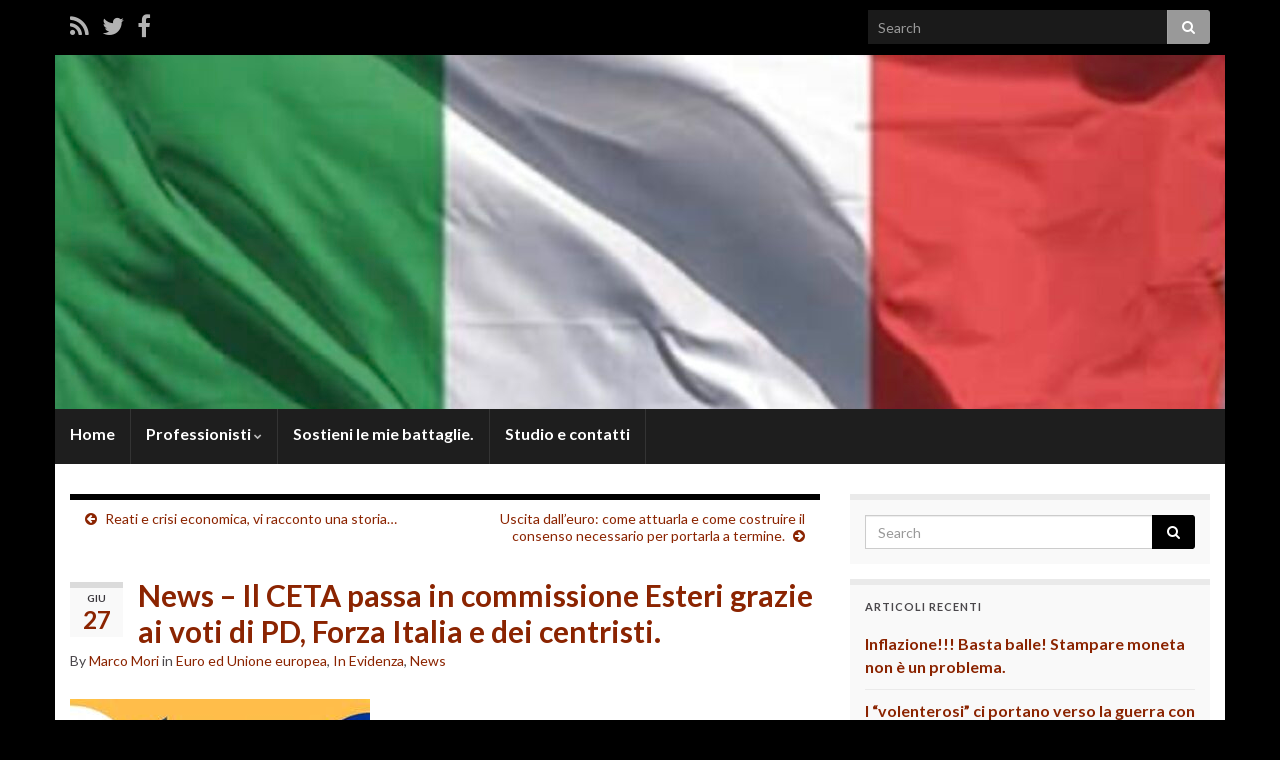

--- FILE ---
content_type: text/html; charset=UTF-8
request_url: https://www.studiolegalemarcomori.it/news-il-ceta-passa-in-commissione-esteri-grazie-ai-voti-di-pd-forza-italia-e-dei-centristi/
body_size: 11618
content:
<!DOCTYPE html><!--[if IE 7]>
<html class="ie ie7" lang="it-IT" xmlns:fb="https://www.facebook.com/2008/fbml" xmlns:addthis="https://www.addthis.com/help/api-spec" >
<![endif]-->
<!--[if IE 8]>
<html class="ie ie8" lang="it-IT" xmlns:fb="https://www.facebook.com/2008/fbml" xmlns:addthis="https://www.addthis.com/help/api-spec" >
<![endif]-->
<!--[if !(IE 7) & !(IE 8)]><!-->
<html lang="it-IT" xmlns:fb="https://www.facebook.com/2008/fbml" xmlns:addthis="https://www.addthis.com/help/api-spec" >
<!--<![endif]-->
    <head>
        <meta charset="UTF-8">
        <meta http-equiv="X-UA-Compatible" content="IE=edge">
        <meta name="viewport" content="width=device-width, initial-scale=1">
        <meta name='robots' content='index, follow, max-image-preview:large, max-snippet:-1, max-video-preview:-1' />

	<!-- This site is optimized with the Yoast SEO plugin v19.6 - https://yoast.com/wordpress/plugins/seo/ -->
	<title>News - Il CETA passa in commissione Esteri grazie ai voti di PD, Forza Italia e dei centristi. - Avv. Marco Mori</title>
	<link rel="canonical" href="http://www.studiolegalemarcomori.it/news-il-ceta-passa-in-commissione-esteri-grazie-ai-voti-di-pd-forza-italia-e-dei-centristi/" />
	<meta property="og:locale" content="it_IT" />
	<meta property="og:type" content="article" />
	<meta property="og:title" content="News - Il CETA passa in commissione Esteri grazie ai voti di PD, Forza Italia e dei centristi. - Avv. Marco Mori" />
	<meta property="og:description" content="Pochi minuti fa la Commissione Affari Esteri del Senato ha dato il suo ok al CETA, il criminale trattato di libero scambio tra UE e Canada che costituisce un&#8217;ulteriore cessione della nostra sovranità nazionale a scapito delle nostre imprese, che subiranno danni economici ingenti dall&#8217;accordo. Il CETA, come ha di recente spiegato elegantemente l&#8217;Avv. Giuseppe &hellip; Continua a leggere" />
	<meta property="og:url" content="http://www.studiolegalemarcomori.it/news-il-ceta-passa-in-commissione-esteri-grazie-ai-voti-di-pd-forza-italia-e-dei-centristi/" />
	<meta property="og:site_name" content="Avv. Marco Mori" />
	<meta property="article:publisher" content="https://m.facebook.com/profile.php?id=100057097673983" />
	<meta property="article:published_time" content="2017-06-27T15:02:18+00:00" />
	<meta property="article:modified_time" content="2017-06-27T15:03:43+00:00" />
	<meta property="og:image" content="http://www.studiolegalemarcomori.it/wp-content/uploads/2017/06/thceta.jpg" />
	<meta property="og:image:width" content="300" />
	<meta property="og:image:height" content="150" />
	<meta property="og:image:type" content="image/jpeg" />
	<meta name="author" content="Marco Mori" />
	<meta name="twitter:label1" content="Scritto da" />
	<meta name="twitter:data1" content="Marco Mori" />
	<meta name="twitter:label2" content="Tempo di lettura stimato" />
	<meta name="twitter:data2" content="2 minuti" />
	<script type="application/ld+json" class="yoast-schema-graph">{"@context":"https://schema.org","@graph":[{"@type":"Article","@id":"http://www.studiolegalemarcomori.it/news-il-ceta-passa-in-commissione-esteri-grazie-ai-voti-di-pd-forza-italia-e-dei-centristi/#article","isPartOf":{"@id":"http://www.studiolegalemarcomori.it/news-il-ceta-passa-in-commissione-esteri-grazie-ai-voti-di-pd-forza-italia-e-dei-centristi/"},"author":{"name":"Marco Mori","@id":"https://www.studiolegalemarcomori.it/#/schema/person/66e177989c361a8e51c0f1d99507dd8a"},"headline":"News &#8211; Il CETA passa in commissione Esteri grazie ai voti di PD, Forza Italia e dei centristi.","datePublished":"2017-06-27T15:02:18+00:00","dateModified":"2017-06-27T15:03:43+00:00","mainEntityOfPage":{"@id":"http://www.studiolegalemarcomori.it/news-il-ceta-passa-in-commissione-esteri-grazie-ai-voti-di-pd-forza-italia-e-dei-centristi/"},"wordCount":515,"commentCount":1,"publisher":{"@id":"https://www.studiolegalemarcomori.it/#/schema/person/02712ecef927e55a0d469e7637cb64d1"},"image":{"@id":"http://www.studiolegalemarcomori.it/news-il-ceta-passa-in-commissione-esteri-grazie-ai-voti-di-pd-forza-italia-e-dei-centristi/#primaryimage"},"thumbnailUrl":"https://www.studiolegalemarcomori.it/wp-content/uploads/2017/06/thceta.jpg","articleSection":["Euro ed Unione europea","In Evidenza","News"],"inLanguage":"it-IT","potentialAction":[{"@type":"CommentAction","name":"Comment","target":["http://www.studiolegalemarcomori.it/news-il-ceta-passa-in-commissione-esteri-grazie-ai-voti-di-pd-forza-italia-e-dei-centristi/#respond"]}]},{"@type":"WebPage","@id":"http://www.studiolegalemarcomori.it/news-il-ceta-passa-in-commissione-esteri-grazie-ai-voti-di-pd-forza-italia-e-dei-centristi/","url":"http://www.studiolegalemarcomori.it/news-il-ceta-passa-in-commissione-esteri-grazie-ai-voti-di-pd-forza-italia-e-dei-centristi/","name":"News - Il CETA passa in commissione Esteri grazie ai voti di PD, Forza Italia e dei centristi. - Avv. Marco Mori","isPartOf":{"@id":"https://www.studiolegalemarcomori.it/#website"},"primaryImageOfPage":{"@id":"http://www.studiolegalemarcomori.it/news-il-ceta-passa-in-commissione-esteri-grazie-ai-voti-di-pd-forza-italia-e-dei-centristi/#primaryimage"},"image":{"@id":"http://www.studiolegalemarcomori.it/news-il-ceta-passa-in-commissione-esteri-grazie-ai-voti-di-pd-forza-italia-e-dei-centristi/#primaryimage"},"thumbnailUrl":"https://www.studiolegalemarcomori.it/wp-content/uploads/2017/06/thceta.jpg","datePublished":"2017-06-27T15:02:18+00:00","dateModified":"2017-06-27T15:03:43+00:00","breadcrumb":{"@id":"http://www.studiolegalemarcomori.it/news-il-ceta-passa-in-commissione-esteri-grazie-ai-voti-di-pd-forza-italia-e-dei-centristi/#breadcrumb"},"inLanguage":"it-IT","potentialAction":[{"@type":"ReadAction","target":["http://www.studiolegalemarcomori.it/news-il-ceta-passa-in-commissione-esteri-grazie-ai-voti-di-pd-forza-italia-e-dei-centristi/"]}]},{"@type":"ImageObject","inLanguage":"it-IT","@id":"http://www.studiolegalemarcomori.it/news-il-ceta-passa-in-commissione-esteri-grazie-ai-voti-di-pd-forza-italia-e-dei-centristi/#primaryimage","url":"https://www.studiolegalemarcomori.it/wp-content/uploads/2017/06/thceta.jpg","contentUrl":"https://www.studiolegalemarcomori.it/wp-content/uploads/2017/06/thceta.jpg","width":300,"height":150},{"@type":"BreadcrumbList","@id":"http://www.studiolegalemarcomori.it/news-il-ceta-passa-in-commissione-esteri-grazie-ai-voti-di-pd-forza-italia-e-dei-centristi/#breadcrumb","itemListElement":[{"@type":"ListItem","position":1,"name":"Home","item":"https://www.studiolegalemarcomori.it/"},{"@type":"ListItem","position":2,"name":"News &#8211; Il CETA passa in commissione Esteri grazie ai voti di PD, Forza Italia e dei centristi."}]},{"@type":"WebSite","@id":"https://www.studiolegalemarcomori.it/#website","url":"https://www.studiolegalemarcomori.it/","name":"Avv. Marco Mori","description":"Per la sovranità costituzionale","publisher":{"@id":"https://www.studiolegalemarcomori.it/#/schema/person/02712ecef927e55a0d469e7637cb64d1"},"potentialAction":[{"@type":"SearchAction","target":{"@type":"EntryPoint","urlTemplate":"https://www.studiolegalemarcomori.it/?s={search_term_string}"},"query-input":"required name=search_term_string"}],"inLanguage":"it-IT"},{"@type":["Person","Organization"],"@id":"https://www.studiolegalemarcomori.it/#/schema/person/02712ecef927e55a0d469e7637cb64d1","name":"Marco Mori","image":{"@type":"ImageObject","inLanguage":"it-IT","@id":"https://www.studiolegalemarcomori.it/#/schema/person/image/","url":"http://www.studiolegalemarcomori.it/wp-content/uploads/2021/01/720DD427-13BF-4E0F-B771-C34C85300682.jpeg","contentUrl":"http://www.studiolegalemarcomori.it/wp-content/uploads/2021/01/720DD427-13BF-4E0F-B771-C34C85300682.jpeg","width":736,"height":736,"caption":"Marco Mori"},"logo":{"@id":"https://www.studiolegalemarcomori.it/#/schema/person/image/"},"sameAs":["https://m.facebook.com/profile.php?id=100057097673983","https://twitter.com/https://twitter.com/ItalexitMori","https://youtube.com/channel/UC-u7EMBfg7ix8P5vb1mRPNA"]},{"@type":"Person","@id":"https://www.studiolegalemarcomori.it/#/schema/person/66e177989c361a8e51c0f1d99507dd8a","name":"Marco Mori","url":"https://www.studiolegalemarcomori.it/author/marco/"}]}</script>
	<!-- / Yoast SEO plugin. -->


<link rel='dns-prefetch' href='//s7.addthis.com' />
<link rel='dns-prefetch' href='//fonts.googleapis.com' />
<link rel='dns-prefetch' href='//s.w.org' />
<link rel="alternate" type="application/rss+xml" title="Avv. Marco Mori &raquo; Feed" href="https://www.studiolegalemarcomori.it/feed/" />
<link rel="alternate" type="application/rss+xml" title="Avv. Marco Mori &raquo; Feed dei commenti" href="https://www.studiolegalemarcomori.it/comments/feed/" />
<link rel="alternate" type="application/rss+xml" title="Avv. Marco Mori &raquo; News &#8211; Il CETA passa in commissione Esteri grazie ai voti di PD, Forza Italia e dei centristi. Feed dei commenti" href="https://www.studiolegalemarcomori.it/news-il-ceta-passa-in-commissione-esteri-grazie-ai-voti-di-pd-forza-italia-e-dei-centristi/feed/" />
<script type="text/javascript">
window._wpemojiSettings = {"baseUrl":"https:\/\/s.w.org\/images\/core\/emoji\/14.0.0\/72x72\/","ext":".png","svgUrl":"https:\/\/s.w.org\/images\/core\/emoji\/14.0.0\/svg\/","svgExt":".svg","source":{"concatemoji":"https:\/\/www.studiolegalemarcomori.it\/wp-includes\/js\/wp-emoji-release.min.js?ver=6.0.11"}};
/*! This file is auto-generated */
!function(e,a,t){var n,r,o,i=a.createElement("canvas"),p=i.getContext&&i.getContext("2d");function s(e,t){var a=String.fromCharCode,e=(p.clearRect(0,0,i.width,i.height),p.fillText(a.apply(this,e),0,0),i.toDataURL());return p.clearRect(0,0,i.width,i.height),p.fillText(a.apply(this,t),0,0),e===i.toDataURL()}function c(e){var t=a.createElement("script");t.src=e,t.defer=t.type="text/javascript",a.getElementsByTagName("head")[0].appendChild(t)}for(o=Array("flag","emoji"),t.supports={everything:!0,everythingExceptFlag:!0},r=0;r<o.length;r++)t.supports[o[r]]=function(e){if(!p||!p.fillText)return!1;switch(p.textBaseline="top",p.font="600 32px Arial",e){case"flag":return s([127987,65039,8205,9895,65039],[127987,65039,8203,9895,65039])?!1:!s([55356,56826,55356,56819],[55356,56826,8203,55356,56819])&&!s([55356,57332,56128,56423,56128,56418,56128,56421,56128,56430,56128,56423,56128,56447],[55356,57332,8203,56128,56423,8203,56128,56418,8203,56128,56421,8203,56128,56430,8203,56128,56423,8203,56128,56447]);case"emoji":return!s([129777,127995,8205,129778,127999],[129777,127995,8203,129778,127999])}return!1}(o[r]),t.supports.everything=t.supports.everything&&t.supports[o[r]],"flag"!==o[r]&&(t.supports.everythingExceptFlag=t.supports.everythingExceptFlag&&t.supports[o[r]]);t.supports.everythingExceptFlag=t.supports.everythingExceptFlag&&!t.supports.flag,t.DOMReady=!1,t.readyCallback=function(){t.DOMReady=!0},t.supports.everything||(n=function(){t.readyCallback()},a.addEventListener?(a.addEventListener("DOMContentLoaded",n,!1),e.addEventListener("load",n,!1)):(e.attachEvent("onload",n),a.attachEvent("onreadystatechange",function(){"complete"===a.readyState&&t.readyCallback()})),(e=t.source||{}).concatemoji?c(e.concatemoji):e.wpemoji&&e.twemoji&&(c(e.twemoji),c(e.wpemoji)))}(window,document,window._wpemojiSettings);
</script>
<style type="text/css">
img.wp-smiley,
img.emoji {
	display: inline !important;
	border: none !important;
	box-shadow: none !important;
	height: 1em !important;
	width: 1em !important;
	margin: 0 0.07em !important;
	vertical-align: -0.1em !important;
	background: none !important;
	padding: 0 !important;
}
</style>
	<link rel='stylesheet' id='wp-block-library-css'  href='https://www.studiolegalemarcomori.it/wp-includes/css/dist/block-library/style.min.css?ver=6.0.11' type='text/css' media='all' />
<style id='global-styles-inline-css' type='text/css'>
body{--wp--preset--color--black: #000000;--wp--preset--color--cyan-bluish-gray: #abb8c3;--wp--preset--color--white: #ffffff;--wp--preset--color--pale-pink: #f78da7;--wp--preset--color--vivid-red: #cf2e2e;--wp--preset--color--luminous-vivid-orange: #ff6900;--wp--preset--color--luminous-vivid-amber: #fcb900;--wp--preset--color--light-green-cyan: #7bdcb5;--wp--preset--color--vivid-green-cyan: #00d084;--wp--preset--color--pale-cyan-blue: #8ed1fc;--wp--preset--color--vivid-cyan-blue: #0693e3;--wp--preset--color--vivid-purple: #9b51e0;--wp--preset--gradient--vivid-cyan-blue-to-vivid-purple: linear-gradient(135deg,rgba(6,147,227,1) 0%,rgb(155,81,224) 100%);--wp--preset--gradient--light-green-cyan-to-vivid-green-cyan: linear-gradient(135deg,rgb(122,220,180) 0%,rgb(0,208,130) 100%);--wp--preset--gradient--luminous-vivid-amber-to-luminous-vivid-orange: linear-gradient(135deg,rgba(252,185,0,1) 0%,rgba(255,105,0,1) 100%);--wp--preset--gradient--luminous-vivid-orange-to-vivid-red: linear-gradient(135deg,rgba(255,105,0,1) 0%,rgb(207,46,46) 100%);--wp--preset--gradient--very-light-gray-to-cyan-bluish-gray: linear-gradient(135deg,rgb(238,238,238) 0%,rgb(169,184,195) 100%);--wp--preset--gradient--cool-to-warm-spectrum: linear-gradient(135deg,rgb(74,234,220) 0%,rgb(151,120,209) 20%,rgb(207,42,186) 40%,rgb(238,44,130) 60%,rgb(251,105,98) 80%,rgb(254,248,76) 100%);--wp--preset--gradient--blush-light-purple: linear-gradient(135deg,rgb(255,206,236) 0%,rgb(152,150,240) 100%);--wp--preset--gradient--blush-bordeaux: linear-gradient(135deg,rgb(254,205,165) 0%,rgb(254,45,45) 50%,rgb(107,0,62) 100%);--wp--preset--gradient--luminous-dusk: linear-gradient(135deg,rgb(255,203,112) 0%,rgb(199,81,192) 50%,rgb(65,88,208) 100%);--wp--preset--gradient--pale-ocean: linear-gradient(135deg,rgb(255,245,203) 0%,rgb(182,227,212) 50%,rgb(51,167,181) 100%);--wp--preset--gradient--electric-grass: linear-gradient(135deg,rgb(202,248,128) 0%,rgb(113,206,126) 100%);--wp--preset--gradient--midnight: linear-gradient(135deg,rgb(2,3,129) 0%,rgb(40,116,252) 100%);--wp--preset--duotone--dark-grayscale: url('#wp-duotone-dark-grayscale');--wp--preset--duotone--grayscale: url('#wp-duotone-grayscale');--wp--preset--duotone--purple-yellow: url('#wp-duotone-purple-yellow');--wp--preset--duotone--blue-red: url('#wp-duotone-blue-red');--wp--preset--duotone--midnight: url('#wp-duotone-midnight');--wp--preset--duotone--magenta-yellow: url('#wp-duotone-magenta-yellow');--wp--preset--duotone--purple-green: url('#wp-duotone-purple-green');--wp--preset--duotone--blue-orange: url('#wp-duotone-blue-orange');--wp--preset--font-size--small: 13px;--wp--preset--font-size--medium: 20px;--wp--preset--font-size--large: 36px;--wp--preset--font-size--x-large: 42px;}.has-black-color{color: var(--wp--preset--color--black) !important;}.has-cyan-bluish-gray-color{color: var(--wp--preset--color--cyan-bluish-gray) !important;}.has-white-color{color: var(--wp--preset--color--white) !important;}.has-pale-pink-color{color: var(--wp--preset--color--pale-pink) !important;}.has-vivid-red-color{color: var(--wp--preset--color--vivid-red) !important;}.has-luminous-vivid-orange-color{color: var(--wp--preset--color--luminous-vivid-orange) !important;}.has-luminous-vivid-amber-color{color: var(--wp--preset--color--luminous-vivid-amber) !important;}.has-light-green-cyan-color{color: var(--wp--preset--color--light-green-cyan) !important;}.has-vivid-green-cyan-color{color: var(--wp--preset--color--vivid-green-cyan) !important;}.has-pale-cyan-blue-color{color: var(--wp--preset--color--pale-cyan-blue) !important;}.has-vivid-cyan-blue-color{color: var(--wp--preset--color--vivid-cyan-blue) !important;}.has-vivid-purple-color{color: var(--wp--preset--color--vivid-purple) !important;}.has-black-background-color{background-color: var(--wp--preset--color--black) !important;}.has-cyan-bluish-gray-background-color{background-color: var(--wp--preset--color--cyan-bluish-gray) !important;}.has-white-background-color{background-color: var(--wp--preset--color--white) !important;}.has-pale-pink-background-color{background-color: var(--wp--preset--color--pale-pink) !important;}.has-vivid-red-background-color{background-color: var(--wp--preset--color--vivid-red) !important;}.has-luminous-vivid-orange-background-color{background-color: var(--wp--preset--color--luminous-vivid-orange) !important;}.has-luminous-vivid-amber-background-color{background-color: var(--wp--preset--color--luminous-vivid-amber) !important;}.has-light-green-cyan-background-color{background-color: var(--wp--preset--color--light-green-cyan) !important;}.has-vivid-green-cyan-background-color{background-color: var(--wp--preset--color--vivid-green-cyan) !important;}.has-pale-cyan-blue-background-color{background-color: var(--wp--preset--color--pale-cyan-blue) !important;}.has-vivid-cyan-blue-background-color{background-color: var(--wp--preset--color--vivid-cyan-blue) !important;}.has-vivid-purple-background-color{background-color: var(--wp--preset--color--vivid-purple) !important;}.has-black-border-color{border-color: var(--wp--preset--color--black) !important;}.has-cyan-bluish-gray-border-color{border-color: var(--wp--preset--color--cyan-bluish-gray) !important;}.has-white-border-color{border-color: var(--wp--preset--color--white) !important;}.has-pale-pink-border-color{border-color: var(--wp--preset--color--pale-pink) !important;}.has-vivid-red-border-color{border-color: var(--wp--preset--color--vivid-red) !important;}.has-luminous-vivid-orange-border-color{border-color: var(--wp--preset--color--luminous-vivid-orange) !important;}.has-luminous-vivid-amber-border-color{border-color: var(--wp--preset--color--luminous-vivid-amber) !important;}.has-light-green-cyan-border-color{border-color: var(--wp--preset--color--light-green-cyan) !important;}.has-vivid-green-cyan-border-color{border-color: var(--wp--preset--color--vivid-green-cyan) !important;}.has-pale-cyan-blue-border-color{border-color: var(--wp--preset--color--pale-cyan-blue) !important;}.has-vivid-cyan-blue-border-color{border-color: var(--wp--preset--color--vivid-cyan-blue) !important;}.has-vivid-purple-border-color{border-color: var(--wp--preset--color--vivid-purple) !important;}.has-vivid-cyan-blue-to-vivid-purple-gradient-background{background: var(--wp--preset--gradient--vivid-cyan-blue-to-vivid-purple) !important;}.has-light-green-cyan-to-vivid-green-cyan-gradient-background{background: var(--wp--preset--gradient--light-green-cyan-to-vivid-green-cyan) !important;}.has-luminous-vivid-amber-to-luminous-vivid-orange-gradient-background{background: var(--wp--preset--gradient--luminous-vivid-amber-to-luminous-vivid-orange) !important;}.has-luminous-vivid-orange-to-vivid-red-gradient-background{background: var(--wp--preset--gradient--luminous-vivid-orange-to-vivid-red) !important;}.has-very-light-gray-to-cyan-bluish-gray-gradient-background{background: var(--wp--preset--gradient--very-light-gray-to-cyan-bluish-gray) !important;}.has-cool-to-warm-spectrum-gradient-background{background: var(--wp--preset--gradient--cool-to-warm-spectrum) !important;}.has-blush-light-purple-gradient-background{background: var(--wp--preset--gradient--blush-light-purple) !important;}.has-blush-bordeaux-gradient-background{background: var(--wp--preset--gradient--blush-bordeaux) !important;}.has-luminous-dusk-gradient-background{background: var(--wp--preset--gradient--luminous-dusk) !important;}.has-pale-ocean-gradient-background{background: var(--wp--preset--gradient--pale-ocean) !important;}.has-electric-grass-gradient-background{background: var(--wp--preset--gradient--electric-grass) !important;}.has-midnight-gradient-background{background: var(--wp--preset--gradient--midnight) !important;}.has-small-font-size{font-size: var(--wp--preset--font-size--small) !important;}.has-medium-font-size{font-size: var(--wp--preset--font-size--medium) !important;}.has-large-font-size{font-size: var(--wp--preset--font-size--large) !important;}.has-x-large-font-size{font-size: var(--wp--preset--font-size--x-large) !important;}
</style>
<link rel='stylesheet' id='contact-form-7-css'  href='https://www.studiolegalemarcomori.it/wp-content/plugins/contact-form-7/includes/css/styles.css?ver=5.6.2' type='text/css' media='all' />
<link rel='stylesheet' id='social_comments-css'  href='https://www.studiolegalemarcomori.it/wp-content/plugins/social/assets/comments.css?ver=3.1.1' type='text/css' media='screen' />
<link rel='stylesheet' id='graphene-google-fonts-css'  href='//fonts.googleapis.com/css?family=Lato%3A400%2C400i%2C700%2C700i&#038;subset=latin&#038;ver=2.1.3' type='text/css' media='all' />
<link rel='stylesheet' id='bootstrap-css'  href='https://www.studiolegalemarcomori.it/wp-content/themes/graphene/bootstrap/css/bootstrap.min.css?ver=6.0.11' type='text/css' media='all' />
<link rel='stylesheet' id='font-awesome-css'  href='https://www.studiolegalemarcomori.it/wp-content/themes/graphene/fonts/font-awesome/css/font-awesome.min.css?ver=6.0.11' type='text/css' media='all' />
<link rel='stylesheet' id='graphene-css'  href='https://www.studiolegalemarcomori.it/wp-content/themes/graphene/style.css?ver=2.1.3' type='text/css' media='screen' />
<link rel='stylesheet' id='graphene-responsive-css'  href='https://www.studiolegalemarcomori.it/wp-content/themes/graphene/responsive.css?ver=2.1.3' type='text/css' media='all' />
<link rel='stylesheet' id='addthis_all_pages-css'  href='https://www.studiolegalemarcomori.it/wp-content/plugins/addthis/frontend/build/addthis_wordpress_public.min.css?ver=6.0.11' type='text/css' media='all' />
<script type='text/javascript' src='https://www.studiolegalemarcomori.it/wp-includes/js/jquery/jquery.min.js?ver=3.6.0' id='jquery-core-js'></script>
<script type='text/javascript' src='https://www.studiolegalemarcomori.it/wp-includes/js/jquery/jquery-migrate.min.js?ver=3.3.2' id='jquery-migrate-js'></script>
<script type='text/javascript' src='https://www.studiolegalemarcomori.it/wp-content/themes/graphene/bootstrap/js/bootstrap.min.js?ver=2.1.3' id='bootstrap-js'></script>
<script type='text/javascript' src='https://www.studiolegalemarcomori.it/wp-content/themes/graphene/js/bootstrap-hover-dropdown/bootstrap-hover-dropdown.min.js?ver=2.1.3' id='bootstrap-hover-dropdown-js'></script>
<script type='text/javascript' src='https://www.studiolegalemarcomori.it/wp-content/themes/graphene/js/bootstrap-submenu/bootstrap-submenu.min.js?ver=2.1.3' id='bootstrap-submenu-js'></script>
<script type='text/javascript' src='https://www.studiolegalemarcomori.it/wp-content/themes/graphene/js/html5shiv/html5shiv.min.js?ver=2.1.3' id='html5shiv-js'></script>
<script type='text/javascript' src='https://www.studiolegalemarcomori.it/wp-content/themes/graphene/js/respond.js/respond.min.js?ver=2.1.3' id='respond-js'></script>
<script type='text/javascript' src='https://www.studiolegalemarcomori.it/wp-content/themes/graphene/js/jquery.infinitescroll.min.js?ver=2.1.3' id='infinite-scroll-js'></script>
<script type='text/javascript' src='https://www.studiolegalemarcomori.it/wp-includes/js/comment-reply.min.js?ver=6.0.11' id='comment-reply-js'></script>
<script type='text/javascript' id='graphene-js-extra'>
/* <![CDATA[ */
var grapheneJS = {"templateUrl":"https:\/\/www.studiolegalemarcomori.it\/wp-content\/themes\/graphene","isSingular":"1","shouldShowComments":"1","commentsOrder":"newest","sliderDisable":"","sliderInterval":"7000","infScrollBtnLbl":"Load more","infScrollOn":"1","infScrollCommentsOn":"","totalPosts":"1","postsPerPage":"10","isPageNavi":"","infScrollMsgText":"Fetching window.grapheneInfScrollItemsPerPage of window.grapheneInfScrollItemsLeft items left ...","infScrollMsgTextPlural":"Fetching window.grapheneInfScrollItemsPerPage of window.grapheneInfScrollItemsLeft items left ...","infScrollFinishedText":"All loaded!","commentsPerPage":"50","totalComments":"0","infScrollCommentsMsg":"Fetching window.grapheneInfScrollCommentsPerPage of window.grapheneInfScrollCommentsLeft comments left ...","infScrollCommentsMsgPlural":"Fetching window.grapheneInfScrollCommentsPerPage of window.grapheneInfScrollCommentsLeft comments left ...","infScrollCommentsFinishedMsg":"All comments loaded!"};
/* ]]> */
</script>
<script type='text/javascript' src='https://www.studiolegalemarcomori.it/wp-content/themes/graphene/js/graphene.js?ver=2.1.3' id='graphene-js'></script>
<script type='text/javascript' src='https://www.studiolegalemarcomori.it/wp-admin/admin-ajax.php?action=addthis_global_options_settings&#038;ver=6.0.11' id='addthis_global_options-js'></script>
<script type='text/javascript' src='https://s7.addthis.com/js/300/addthis_widget.js?ver=6.0.11#pubid=ra-53516d2625899e07' id='addthis_widget-js'></script>
<link rel="https://api.w.org/" href="https://www.studiolegalemarcomori.it/wp-json/" /><link rel="alternate" type="application/json" href="https://www.studiolegalemarcomori.it/wp-json/wp/v2/posts/3262" /><link rel="EditURI" type="application/rsd+xml" title="RSD" href="https://www.studiolegalemarcomori.it/xmlrpc.php?rsd" />
<link rel="wlwmanifest" type="application/wlwmanifest+xml" href="https://www.studiolegalemarcomori.it/wp-includes/wlwmanifest.xml" /> 
<meta name="generator" content="WordPress 6.0.11" />
<link rel='shortlink' href='https://www.studiolegalemarcomori.it/?p=3262' />
<link rel="alternate" type="application/json+oembed" href="https://www.studiolegalemarcomori.it/wp-json/oembed/1.0/embed?url=https%3A%2F%2Fwww.studiolegalemarcomori.it%2Fnews-il-ceta-passa-in-commissione-esteri-grazie-ai-voti-di-pd-forza-italia-e-dei-centristi%2F" />
<link rel="alternate" type="text/xml+oembed" href="https://www.studiolegalemarcomori.it/wp-json/oembed/1.0/embed?url=https%3A%2F%2Fwww.studiolegalemarcomori.it%2Fnews-il-ceta-passa-in-commissione-esteri-grazie-ai-voti-di-pd-forza-italia-e-dei-centristi%2F&#038;format=xml" />
<style type="text/css">
#top-bar{background-color:#000000}.navbar, .navbar #header-menu-wrap, .navbar #header-menu-wrap {background: #1e1e1e}.post-title, .post-title a, .post-title a:hover, .post-title a:visited {color: #8b2401}a, .post .date .day, .pagination>li>a, .pagination>li>a:hover, .pagination>li>span, #comments > h4.current a, #comments > h4.current a .fa, .post-nav-top p, .post-nav-top a {color: #8b2401}a:focus, a:hover, .post-nav-top a:hover {color: #8b2401}.sticky {border-color: #000000}.child-page {background-color: #FFFFFF}.sidebar .sidebar-wrap {background-color: #f9f9f9; border-color: #EAEAEA}.sidebar ul li {border-color: #EAEAEA}.btn, .Button, .colour-preview .button, input[type="submit"], button[type="submit"], #commentform #submit, .wpsc_buy_button, #back-to-top {background: #000000; color: #ffffff}.label-primary, .pagination>.active>a, .pagination>.active>a:focus, .pagination>.active>a:hover, .pagination>.active>span, .pagination>.active>span:focus, .pagination>.active>span:hover, .list-group-item.parent, .list-group-item.parent:focus, .list-group-item.parent:hover {background: #000000; border-color: #000000; color: #ffffff}.post-nav-top, .archive-title, .page-title, .category-desc {background-color: #ffffff; border-color: #000000}body{background-image:none}.header_title, .header_title a, .header_title a:visited, .header_title a:hover, .header_desc {color:#blank}.carousel, .carousel .item{height:400px}@media (max-width: 767px) {.carousel, .carousel .item{height:250px}}#header{max-height:354px}.post-title, .post-title a, .post-title a:hover, .post-title a:visited{ color: #8b2401 }
</style>
		<link rel="icon" href="http://www.studiolegalemarcomori.it/wp-content/uploads/2017/03/downloadrisco.jpg" type="image/x-icon" />
	<style type="text/css" id="custom-background-css">
body.custom-background { background-color: #000000; }
</style>
	    </head>
    <body class="post-template-default single single-post postid-3262 single-format-standard custom-background two_col_left two-columns singular">
        
        <div class="container boxed-wrapper">
            
                            <div id="top-bar" class="row clearfix ">

                            			<div id="profiles">	<ul class="social-profiles">
							
			            <li class="social-profile social-profile-rss">
			            	<a href="https://www.studiolegalemarcomori.it/feed/" title="Subscribe to Studio Legale Marco Mori&#039;s RSS feed" id="social-id-1" class="mysocial social-rss" target="_blank">
			            				                            <i class="fa fa-rss"></i>
		                        			            	</a>
			            </li>
		            
		    						
			            <li class="social-profile social-profile-twitter">
			            	<a href="https://twitter.com/MoriMrc" title="Twitter" id="social-id-2" class="mysocial social-twitter" target="_blank">
			            				                            <i class="fa fa-twitter"></i>
		                        			            	</a>
			            </li>
		            
		    						
			            <li class="social-profile social-profile-facebook">
			            	<a href="https://www.facebook.com/studiolegalemarcomori" title="Facebook" id="social-id-3" class="mysocial social-facebook" target="_blank">
			            				                            <i class="fa fa-facebook"></i>
		                        			            	</a>
			            </li>
		            
		    	    </ul>
    </div>

                                            <button type="button" class="search-toggle navbar-toggle collapsed" data-toggle="collapse" data-target="#top_search">
                            <span class="sr-only">Toggle search form</span>
                            <i class="fa fa-search-plus"></i>
                        </button>

                        <div id="top_search">
                            <form class="searchform" method="get" action="https://www.studiolegalemarcomori.it">
	<div class="input-group">
	    <input type="text" name="s" class="form-control" placeholder="Search">
	    <span class="input-group-btn">
	    	<button class="btn btn-default" type="submit"><i class="fa fa-search"></i></button>
	    </span>
    </div>
    </form>                                                    </div>
                                        
                                    </div>
            
                        <div id="header" class="row">
                <img src="https://www.studiolegalemarcomori.it/wp-content/uploads/2023/11/cropped-IMG_4270.jpeg" alt="" />            	
                                	       
                                
        		            </div>


                        <nav class="navbar row navbar-inverse">

                <div class="navbar-header">
                    <button type="button" class="navbar-toggle collapsed" data-toggle="collapse" data-target="#header-menu-wrap, #secondary-menu-wrap">
                        <span class="sr-only">Toggle navigation</span>
                        <span class="icon-bar"></span>
                        <span class="icon-bar"></span>
                        <span class="icon-bar"></span>
                    </button>
                    
                    
                                    </div>

                <div class="collapse navbar-collapse" id="header-menu-wrap">
        			<ul class="nav navbar-nav flip"><li ><a href="https://www.studiolegalemarcomori.it/">Home</a></li><li class="menu-item menu-item-9 menu-item-has-children"><a href="https://www.studiolegalemarcomori.it/professionisti/"  class="dropdown-toggle" data-toggle="dropdown" data-submenu="1" data-depth="10" data-hover="dropdown">Professionisti <i class="fa fa-chevron-down"></i></a><ul class="dropdown-menu"><li class="menu-item menu-item-25"><a href="https://www.studiolegalemarcomori.it/professionisti/marco-mori/" >Avv. Marco Mori</a></li></ul></li><li class="menu-item menu-item-4580"><a href="https://www.studiolegalemarcomori.it/sostieni-le-mie-battaglie/" >Sostieni le mie battaglie.</a></li><li class="menu-item menu-item-11"><a href="https://www.studiolegalemarcomori.it/studio/" >Studio e contatti</a></li></ul>                    
        			                    
                                    </div>

                                
                            </nav>

            
            <div id="content" class="clearfix hfeed row">
                                
                                
                <div id="content-main" class="clearfix content-main col-md-8">
                
	
	<div class="post-nav post-nav-top clearfix">
		<p class="previous col-sm-6"><i class="fa fa-arrow-circle-left"></i> <a href="https://www.studiolegalemarcomori.it/reati-e-crisi-economica-vi-racconto-una-storia/" rel="prev">Reati e crisi economica, vi racconto una storia&#8230;</a></p>		<p class="next-post col-sm-6"><a href="https://www.studiolegalemarcomori.it/uscita-dalleuro-come-attuar-e-come-costruire-il-consenso-necessario-per-portarla-a-termine/" rel="next">Uscita dall&#8217;euro: come attuarla e come costruire il consenso necessario per portarla a termine.</a> <i class="fa fa-arrow-circle-right"></i></p>			</div>
	        
<div id="post-3262" class="clearfix post post-3262 type-post status-publish format-standard has-post-thumbnail hentry category-euro-ed-unione-europea category-in-evidenza category-generico item-wrap">
		
	<div class="entry clearfix">
    	
                    	<div class="date updated alpha ">
        	<span class="value-title" title="2017-06-27T17:02" />
            <p class="default_date">
            	<span class="month">Giu</span>
                <span class="day">27</span>
                            </p>
                    </div>
            
		        <h1 class="post-title entry-title">
			News &#8211; Il CETA passa in commissione Esteri grazie ai voti di PD, Forza Italia e dei centristi.			        </h1>
		
			    <ul class="post-meta">
	    		        <li class="byline">By <span class="author"><a href="https://www.studiolegalemarcomori.it/author/marco/" rel="author">Marco Mori</a></span> in <span class="terms"><a class="term term-category term-12" href="https://www.studiolegalemarcomori.it/category/euro-ed-unione-europea/">Euro ed Unione europea</a>, <a class="term term-category term-3" href="https://www.studiolegalemarcomori.it/category/in-evidenza/">In Evidenza</a>, <a class="term term-category term-1" href="https://www.studiolegalemarcomori.it/category/generico/">News</a></span></li>
	        	    </ul>
    		
				<div class="entry-content clearfix">
							
										
						<div class="at-above-post addthis_tool" data-url="https://www.studiolegalemarcomori.it/news-il-ceta-passa-in-commissione-esteri-grazie-ai-voti-di-pd-forza-italia-e-dei-centristi/"></div><p style="text-align: justify;"><a href="http://www.studiolegalemarcomori.it/wp-content/uploads/2017/06/thceta.jpg"><img class="alignnone size-full wp-image-3266" src="http://www.studiolegalemarcomori.it/wp-content/uploads/2017/06/thceta.jpg" alt="thceta" width="300" height="150" /></a></p>
<p style="text-align: justify;"><span style="font-size: 12pt;">Pochi minuti fa la Commissione Affari Esteri del Senato ha dato il suo ok al CETA, il criminale trattato di libero scambio tra UE e Canada che costituisce un&#8217;ulteriore cessione della nostra sovranità nazionale a scapito delle nostre imprese, che subiranno danni economici ingenti dall&#8217;accordo. <strong>Il CETA, come ha di recente spiegato elegantemente l&#8217;Avv. Giuseppe Palma sulle colonne de &#8220;La Verità&#8221; è un accordo di libero scambio che consentirà alle multinazionali delle rispettive aree</strong> (e non dimentichiamoci che molte industrie americane hanno sede in Canada) <strong>di esportare e vendere prodotti senza intralci di sorta e ciò né nelle legislazioni nazionali, né nei diritti fondamentali sanciti dalle Costituzioni degli Stati. Inoltre il CETA istituisce una sorta di giustizia privata nei casi di controversie tra Stato ed investitori, con buona pace della nostra giurisdizione</strong>. <strong>La ratifica di questo trattato non è dunque una scelta politica, ma costituirà l&#8217;ennesimo delitto contro la personalità giuridica dello Stato sanzionato ex artt. 241 e soprattutto 243 c.p. </strong>Menomare la sovranità è l&#8217;indipendenza del nostro Paese è infatti un atto ostile contro la sua personalità giuridica.</span></p>
<p style="text-align: justify;"><span style="font-size: 12pt;"><strong>Il voto favorevole a questa ignominia criminale è arrivato dal PD, dai Centristi e da Forza Italia.</strong> Già&#8230; <strong>quella Forza Italia con cui la Lega Nord e Fratelli d&#8217;Italia, in nome della conquista delle ambitissime poltrone locali, hanno di recente concluso l&#8217;ennesima alleanza imbarazzante</strong>, mettendo così in soffitta la difesa della nostra sovranità dall&#8217;aggressione di Bruxelles. <strong>Salvini ha già criticato il voto di Forza Italia in Senato, ma la sua critica suona come un vero insulto all&#8217;intelligenza di milioni di italiani, visto che non vi erano mai stati dubbi sull&#8217;appoggio che il suo alleato avrebbe dato al CETA</strong>, ergo coerenza avrebbe imposto (anche coerenza con le sue dichiarazioni di qualche mese fa in cui si diceva mai più con Berlusconi) di evitare &#8220;inciuci&#8221; alle amministrative. <strong>Vedremo se ora Lega e Fratelli d&#8217;Italia avranno il coraggio di chiudere definitivamente con Berlusconi mettendo a repentaglio le stesse amministrazioni locali appena conquistate.</strong> Io scommetto una cena con chiunque che non lo faranno&#8230;</span></p>
<p style="text-align: justify;"><span style="font-size: 12pt;">Non posso infatti che nutrire forti dubbi su Salvini e Meloni che, come di consueto, si limiteranno alle sole chiacchiere. Alla fine ciò che conta per la vecchia politica, quella che ha svenduto il Paese a Bruxelles, è e resta unicamente la posizione personale dei singoli componenti. <strong>Qui c&#8217;è gente che si venderebbe la madre per un posto nel prossimo governo, non importa se poi sarà il governo che metterà fine alla Repubblica Italiana, questa è l&#8217;amara verità.</strong></span></p>
<p style="text-align: justify;"><span style="font-size: 12pt;">Vedremo quanti insulti arriveranno anche per queste legittime critiche a chi si allea con partiti che commettono azioni criminali come questa, ma <strong>la coerenza rimane l&#8217;unica linea praticabile in questi tempi di miope follia.</strong> Laddove finisce la coerenza inizia il collaborazionismo&#8230; e questo vale anche per i ben noti professoroni che dovranno, nei prossimi mesi, dimostrare di saper fare qualcosa in più che saper parlare&#8230; </span></p>
<p style="text-align: justify;">&#8212;&#8212;&#8212;&#8212;&#8212;&#8212;&#8212;&#8212;&#8212;&#8212;-</p>
<p style="text-align: justify;">Avv. Marco Mori &#8211; Riscossa Italia, autore de &#8220;Il tramonto della democrazia, analisi giuridica della genesi di una dittatura europea&#8221; disponibile su ibs.</p>
<!-- AddThis Advanced Settings above via filter on the_content --><!-- AddThis Advanced Settings below via filter on the_content --><!-- AddThis Advanced Settings generic via filter on the_content --><!-- AddThis Share Buttons above via filter on the_content --><!-- AddThis Share Buttons below via filter on the_content --><div class="at-below-post addthis_tool" data-url="https://www.studiolegalemarcomori.it/news-il-ceta-passa-in-commissione-esteri-grazie-ai-voti-di-pd-forza-italia-e-dei-centristi/"></div><!-- AddThis Share Buttons generic via filter on the_content -->								</div>
		
			</div>

</div>

    <div class="entry-author">
        <div class="row">
            <div class="author-avatar col-sm-3">
            	<a href="https://www.studiolegalemarcomori.it/author/marco/" rel="author">
					                </a>
            </div>

            <div class="author-bio col-sm-9">
                <h3 class="section-title-sm">Marco Mori</h3>
                    <ul class="author-social">
    	        
			        <li><a href="mailto:mrc.mori@libero.it"><i class="fa fa-envelope-o"></i></a></li>
            </ul>
                </div>
        </div>
    </div>
    


<div id="social">
		<div class="social-post">
		<div id="loading" style="display:none">
			<input type="hidden" id="reload_url" value="https://www.studiolegalemarcomori.it/index.php?social_controller=auth&#038;social_action=reload_form&#038;redirect_to=https://www.studiolegalemarcomori.it/news-il-ceta-passa-in-commissione-esteri-grazie-ai-voti-di-pd-forza-italia-e-dei-centristi/&#038;post_id=3262" />
			Accesso in corso...		</div>
			<div id="respond" class="comment-respond">
		<h3 id="reply-title" class="comment-reply-title">Profilo <small><a class="btn btn-white btn-sm" rel="nofollow" id="cancel-comment-reply-link" href="/news-il-ceta-passa-in-commissione-esteri-grazie-ai-voti-di-pd-forza-italia-e-dei-centristi/#respond" style="display:none;">annulla</a></small></h3><form action="https://www.studiolegalemarcomori.it/wp-comments-post.php" method="post" id="commentform" class="comment-form"><div class="social-sign-in-links social-clearfix">
		<a class="social-twitter social-imr social-login comments" href="https://www.studiolegalemarcomori.it/index.php?social_controller=auth&#038;social_action=authorize&#038;key=twitter&#038;post_id=3262" id="twitter_signin" target="_blank">Accedi con Twitter</a>
		<a class="social-facebook social-imr social-login comments" href="https://www.studiolegalemarcomori.it/index.php?social_controller=auth&#038;social_action=authorize&#038;key=facebook&#038;post_id=3262" id="facebook_signin" target="_blank">Accedi con Facebook</a>
	</div>
<div class="social-divider">
	<span>o</span>
</div>
<p class="social-input-row social-input-row-comment"><label for="comment" class="social-label">Commento</label><textarea id="comment" name="comment" class="social-input" required="required"></textarea></p><div class="row"><p class="social-input-row social-input-row-author"><label for="author" class="social-label">Nome</label><input id="author" name="author" class="social-input" required="required" type="text" value="" /></p>
<p class="social-input-row social-input-row-email"><label for="email" class="social-label">Email</label><input id="email" name="email" class="social-input" required="required" type="text" value="" /><small class="social-help">Non verr&agrave; pubblicato</small></p>
<p class="social-input-row social-input-row-url"><label for="url" class="social-label">Sito web</label><input id="url" name="url" class="social-input" type="text" value="" /></p>
</div><p class="form-submit"><input name="submit" type="submit" id="submit" class="submit" value="Invia" /> <input type='hidden' name='comment_post_ID' value='3262' id='comment_post_ID' />
<input type='hidden' name='comment_parent' id='comment_parent' value='0' />
<input type="hidden" id="use_twitter_reply" name="use_twitter_reply" value="0" /><input type="hidden" id="in_reply_to_status_id" name="in_reply_to_status_id" value="" /></p><div id="commentform-extras"><p style="display: none;"><input type="hidden" id="akismet_comment_nonce" name="akismet_comment_nonce" value="8fb535a23a" /></p><p style="display: none !important;"><label>&#916;<textarea name="ak_hp_textarea" cols="45" rows="8" maxlength="100"></textarea></label><input type="hidden" id="ak_js_1" name="ak_js" value="126"/><script>document.getElementById( "ak_js_1" ).setAttribute( "value", ( new Date() ).getTime() );</script></p><div class="clear"></div></div></form>	</div><!-- #respond -->
		</div>
	<div id="social-tabs-comments">
				<ul class="social-nav social-clearfix">
			<li class="social-all social-tab-main social-current-tab"><a href="#" rel="social-all"><span>1 Risposta</span></a></li>
			<li class="social-wordpress"><a href="#" rel="wordpress"><span>0 Commenti</span></a></li>
			<li class="social-twitter"><a href="#" rel="social-twitter"><span>0 Cinguettii</span></a></li>
			<li class="social-facebook"><a href="#" rel="social-facebook"><span>0 Facebook</span></a></li>
			<li class="social-pingback"><a href="#" rel="social-pingback"><span>0 Pingback</span></a></li>
		</ul>

		<!-- panel items -->
		<div id="social-comments-tab-all" class="social-tabs-panel social-tabs-first-panel">
			<div id="comments" class="social-comments">
				<div class="social-last-reply-when">Ultima risposta il 10 Gennaio 2018</div><div class="cf-clearfix"></div>				<ol class="social-commentlist">
				<li class="comment even thread-even depth-1 social-comment social-clearfix social-wordpress" id="li-comment-907">
<div class="social-comment-inner social-clearfix" id="comment-907">
	<div class="social-comment-header">
		<div class="social-comment-author vcard">
			<cite class="social-fn fn">ubaldo</cite>		</div>
		<!-- .comment-author .vcard -->
		<div class="social-comment-meta social-comment-meta-wordpress">
			<span class="social-posted-from">
								<span>Guarda</span>
							</span>
			<a href="https://www.studiolegalemarcomori.it/news-il-ceta-passa-in-commissione-esteri-grazie-ai-voti-di-pd-forza-italia-e-dei-centristi/#comment-907" class="social-posted-when" target="_blank">10 Gennaio 2018</a>
		</div>
	</div>
	<div class="social-comment-body">
				<p>Vergogna</p>
	</div>
			<div class="social-actions entry-meta">
		<a rel='nofollow' class='btn btn-white btn-xs comment-reply-link' href='#comment-907' data-commentid="907" data-postid="3262" data-belowelement="comment-907" data-respondelement="respond" data-replyto="Rispondi a ubaldo" aria-label='Rispondi a ubaldo'>Rispondi</a>	</div>
		<!-- .reply -->
</div><!-- #comment-907 -->
</li><!-- #comment-## -->
				</ol>
							</div>
		</div>
			</div>
	<!-- #Comments Tabs -->
	</div>

            
  
    </div><!-- #content-main -->
    
    	
    
<div id="sidebar1" class="sidebar col-md-4">

	
    <div id="search-2" class="sidebar-wrap clearfix widget_search"><form class="searchform" method="get" action="https://www.studiolegalemarcomori.it">
	<div class="input-group">
	    <input type="text" name="s" class="form-control" placeholder="Search">
	    <span class="input-group-btn">
	    	<button class="btn btn-default" type="submit"><i class="fa fa-search"></i></button>
	    </span>
    </div>
    </form></div>
		<div id="recent-posts-2" class="sidebar-wrap clearfix widget_recent_entries">
		<h3>Articoli recenti</h3>
		<ul>
											<li>
					<a href="https://www.studiolegalemarcomori.it/inflazione-basta-balle-stampare-moneta-non-e-un-problema/">Inflazione!!! Basta balle! Stampare moneta non è un problema.</a>
									</li>
											<li>
					<a href="https://www.studiolegalemarcomori.it/i-volenterosi-ci-portano-verso-la-guerra-con-la-russia/">I &#8220;volenterosi&#8221; ci portano verso la guerra con la Russia.</a>
									</li>
											<li>
					<a href="https://www.studiolegalemarcomori.it/trump-minaccia-lindipendenza-della-fed-e-la-lagarde-insorge/">Trump minaccia l&#8217;indipendenza della Fed e la Lagarde insorge</a>
									</li>
											<li>
					<a href="https://www.studiolegalemarcomori.it/le-tasse-pagano-la-spesa-pubblica-sostenerlo-e-pura-ignoranza/">Le tasse pagano la spesa pubblica? Sostenerlo è pura ignoranza.</a>
									</li>
											<li>
					<a href="https://www.studiolegalemarcomori.it/la-confessione-di-draghi-abbiamo-deliberatamente-distrutto-lo-stato/">La confessione di Draghi: abbiamo deliberatamente distrutto lo Stato.</a>
									</li>
					</ul>

		</div><div id="categories-2" class="sidebar-wrap clearfix widget_categories"><h3>Categorie</h3>
			<ul>
					<li class="cat-item cat-item-17"><a href="https://www.studiolegalemarcomori.it/category/denunciamo-il-colpo-di-stato-finanziario/">Denunciamo il colpo di Stato finanziario</a> (30)
</li>
	<li class="cat-item cat-item-12"><a href="https://www.studiolegalemarcomori.it/category/euro-ed-unione-europea/">Euro ed Unione europea</a> (106)
</li>
	<li class="cat-item cat-item-27"><a href="https://www.studiolegalemarcomori.it/category/geopolitica/">Geopolitica</a> (1)
</li>
	<li class="cat-item cat-item-3"><a href="https://www.studiolegalemarcomori.it/category/in-evidenza/">In Evidenza</a> (304)
</li>
	<li class="cat-item cat-item-29"><a href="https://www.studiolegalemarcomori.it/category/le-confessioni-dei-politici/">Le confessioni dei politici</a> (2)
</li>
	<li class="cat-item cat-item-1"><a href="https://www.studiolegalemarcomori.it/category/generico/">News</a> (294)
</li>
	<li class="cat-item cat-item-15"><a href="https://www.studiolegalemarcomori.it/category/poadcast/">Poadcast</a> (8)
</li>
	<li class="cat-item cat-item-18"><a href="https://www.studiolegalemarcomori.it/category/proposte-di-legge/">Proposte di legge</a> (1)
</li>
	<li class="cat-item cat-item-14"><a href="https://www.studiolegalemarcomori.it/category/video/">Video</a> (91)
</li>
			</ul>

			</div>    
        
    
</div><!-- #sidebar1 -->    
    
</div><!-- #content -->



<div id="footer" class="row">

    
    <div class="copyright-developer col-md-4  flip">
                    <div id="copyright">
                <p>Studio Legale Avv. Marco Mori - C.so Mameli 98/4A 16035 Rapallo (GE) - Tel. e Fax +39 0185/231221 - P. Iva 01579720994</p>
            </div>
        
                    <div id="developer">
                <p>
                                        Made with <i class="fa fa-heart"></i> by <a href="https://www.graphene-theme.com/" rel="nofollow">Graphene Themes</a>.                </p>

                            </div>
            </div>
    
    </div><!-- #footer -->


</div><!-- #container -->

		<a href="#" id="back-to-top" title="Back to top"><i class="fa fa-chevron-up"></i></a>
	<script type='text/javascript' src='https://www.studiolegalemarcomori.it/wp-includes/js/dist/vendor/regenerator-runtime.min.js?ver=0.13.9' id='regenerator-runtime-js'></script>
<script type='text/javascript' src='https://www.studiolegalemarcomori.it/wp-includes/js/dist/vendor/wp-polyfill.min.js?ver=3.15.0' id='wp-polyfill-js'></script>
<script type='text/javascript' id='contact-form-7-js-extra'>
/* <![CDATA[ */
var wpcf7 = {"api":{"root":"https:\/\/www.studiolegalemarcomori.it\/wp-json\/","namespace":"contact-form-7\/v1"}};
/* ]]> */
</script>
<script type='text/javascript' src='https://www.studiolegalemarcomori.it/wp-content/plugins/contact-form-7/includes/js/index.js?ver=5.6.2' id='contact-form-7-js'></script>
<script type='text/javascript' id='social_js-js-extra'>
/* <![CDATA[ */
var Sociali18n = {"commentReplyTitle":"Invia una risposta"};
/* ]]> */
</script>
<script type='text/javascript' src='https://www.studiolegalemarcomori.it/wp-content/plugins/social/assets/social.js?ver=3.1.1' id='social_js-js'></script>
<script defer type='text/javascript' src='https://www.studiolegalemarcomori.it/wp-content/plugins/akismet/_inc/akismet-frontend.js?ver=1661526013' id='akismet-frontend-js'></script>
<script>
jQuery( document ).ready( function($) {
	$('.bawpvc-ajax-counter').each( function( i ) {
		var $id = $(this).data('id');
		var t = this;
		var n = 1;
		$.get('https://www.studiolegalemarcomori.it/wp-admin/admin-ajax.php?action=bawpvc-ajax-counter&p='+$id+'&n='+n, function( html ) {
			$(t).html( html );
		})
	});
});
</script>
</body>
</html>